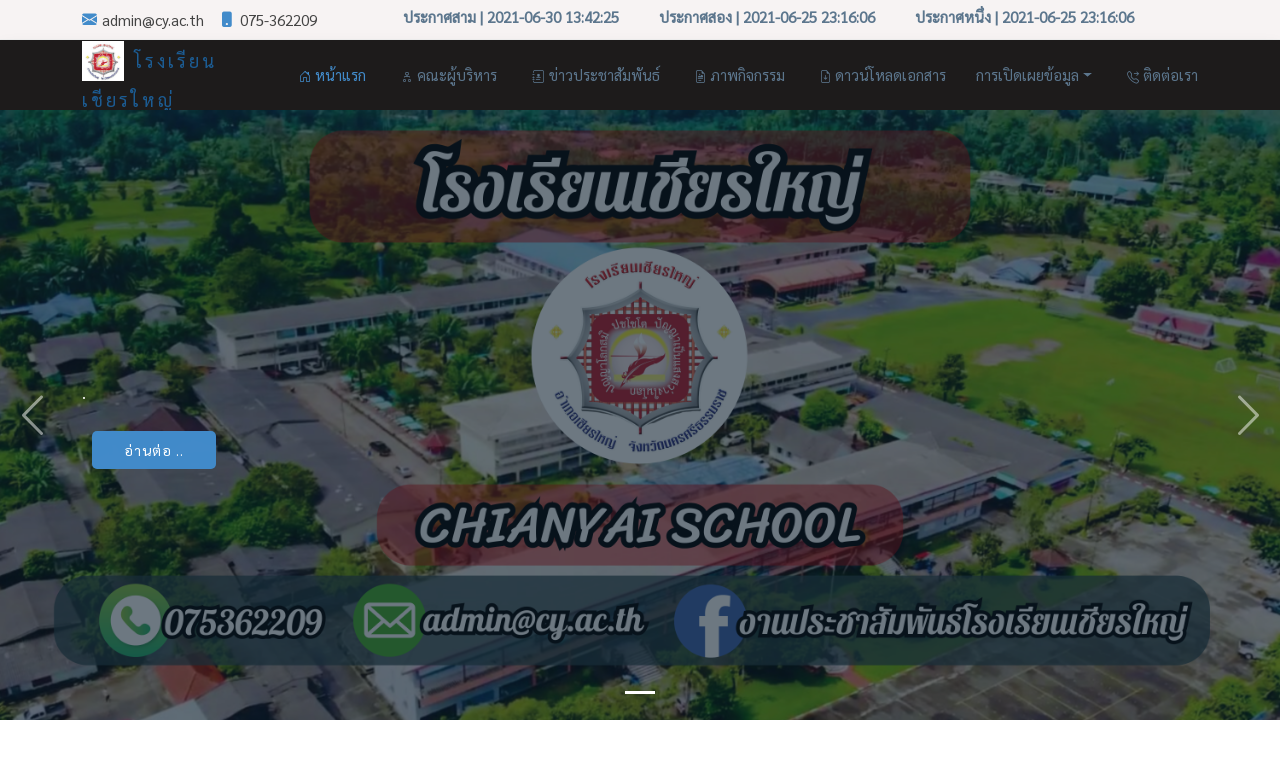

--- FILE ---
content_type: text/html; charset=UTF-8
request_url: http://www.cy.ac.th/cynewweb/?page=newslist&idnews=26
body_size: 4250
content:
   	<!DOCTYPE html>
<html lang="en">

<head>
  <meta charset="utf-8">
  <meta content="width=device-width, initial-scale=1.0" name="viewport">

  <title>
 โรงเรียนเชียรใหญ่ 
	   			
</title>
  <meta content="โรงเรียนเชียรใหญ่" name="description">
  <meta content="" name="keywords">

  <!-- Favicons -->
  <link href="img/202407262047109111.jpg " rel="icon">
  <link href="img/202407262047109111.jpg " rel="apple-touch-icon">

  <!-- Google Fonts -->

<link rel="preconnect" href="https://fonts.gstatic.com" crossorigin>
<link href="https://fonts.googleapis.com/css2?family=Sarabun&display=swap" rel="stylesheet">
  <!-- Vendor CSS Files -->
  <link href="assets/vendor/animate.css/animate.min.css" rel="stylesheet">
  <link href="assets/vendor/aos/aos.css" rel="stylesheet">
  <link href="assets/vendor/bootstrap/css/bootstrap.min.css" rel="stylesheet">
  <link href="assets/vendor/bootstrap-icons/bootstrap-icons.css" rel="stylesheet">
  <link href="assets/vendor/boxicons/css/boxicons.min.css" rel="stylesheet">
  <link href="assets/vendor/glightbox/css/glightbox.min.css" rel="stylesheet">
  <link href="assets/vendor/swiper/swiper-bundle.min.css" rel="stylesheet">

  <!-- Template Main CSS File -->
  <link href="assets/css/style3.css" rel="stylesheet">
  <link rel="preconnect" href="https://fonts.googleapis.com">
<link rel="preconnect" href="https://fonts.gstatic.com" crossorigin>
<link href="https://fonts.googleapis.com/css2?family=Sarabun:wght@200&display=swap" rel="stylesheet">
 <style>
      body {
        font-family: 'Sarabun', serif;
        font-size: 16px;
      }
    </style>
  <!-- =======================================================
  * Template Name: Mamba - v4.3.0
  * Template URL: https://bootstrapmade.com/mamba-one-page-bootstrap-template-free/
  * Author: BootstrapMade.com
  * License: https://bootstrapmade.com/license/
  ======================================================== -->
</head>

	  

	  

<style>
body {
  margin: 0;
  font-family: Arial, Helvetica, sans-serif;
}

.hero-imagew {
  background-image: url("");
  background-color: #ffffff;
  height: ;
  background-position: center;
  background-repeat: no-repeat;
    background-attachment: fixed;
  background-size: cover;
  position: relative;
}

.hero-text {
  text-align: center;
  position: absolute;
  top: 50%;
  left: 50%;
  transform: translate(-50%, -50%);
  color: white;
}
</style>
<body class="hero-imagew">
 







    
    
    
  <!-- ======= Top Bar ======= -->
  <section id="topbar" class="d-flex align-items-center" style="background-color:#f7f3f3;">
    <div class="container d-flex justify-content-center justify-content-md-between">
      <div class="contact-info d-flex align-items-center">
        <i class="bi bi-envelope-fill"></i><a href="mailto:admin@cy.ac.th"><font size="" color="">admin@cy.ac.th</font></a>
        <i class="bi bi-phone-fill phone-icon"></i> <a href="tel:075-362209"><font size="" color="">075-362209</font></a>
      </div>
      <div class="social-links d-none d-md-block">
  <marquee class=TextArea onmouseover=this.stop() onmouseout=this.start() width=800>
  <font size="" color=""><strong>ประกาศ  :</strong></font>
	<a href="https://www.google.com/"><strong><font size="" color="">ประกาศสาม |  2021-06-30 13:42:25</font></strong></a> &nbsp;&nbsp;

	<a href=""><strong><font size="" color="">ประกาศสอง |  2021-06-25 23:16:06</font></strong></a> &nbsp;&nbsp;

	<a href=""><strong><font size="" color="">ประกาศหนึ่ง |  2021-06-25 23:16:06</font></strong></a> &nbsp;&nbsp;

 </marquee> 
  

        
      </div>
    </div>
  </section>  
      

    
  <!-- ======= Header ======= -->
  <header id="header" class="d-flex align-items-center" style="background-color:#1d1b1b;">
    <div class="container d-flex align-items-center" >

      <div class="logo me-auto" >
        <h1><a href="?page=index"> <img src="img/202407262047109111.jpg" class="img-fluid"> <font size="4" color="">โรงเรียนเชียรใหญ่</font> </a></h1>
        <!-- Uncomment below if you prefer to use an image logo -->
        <!-- <a href="index.html"><img src="assets/img/logo.png" alt="" class="img-fluid"></a>-->
      </div>

      <nav id="navbar" class="navbar">
        <ul>
          <li><a class="nav-link scrollto active" href="?page=index"><font size="" color=""><i class="bi bi-house-door"></i> หน้าแรก</font></a></li>
          <li><a class="nav-link scrollto" href="?page=management"><font size="" color=""><i class="bi bi-diagram-2"></i> คณะผู้บริหาร</font></a></li>
          <li><a class="nav-link scrollto" href="?page=newsall"><font size="" color=""><i class="bi bi-journal-medical"></i> ข่าวประชาสัมพันธ์</font></a></li>
          <li><a class="nav-link scrollto" href="?page=gellery"><font size="" color=""><i class="bi bi-file-earmark-richtext"></i> ภาพกิจกรรม</font></a></li>
			<li><a class="nav-link scrollto" href="?page=ducument"><font size="" color=""><i class="bi bi-file-earmark-arrow-down"></i> ดาวน์โหลดเอกสาร</font></a></li>
			  <li class="nav-item dropdown">
          <a class="nav-link dropdown-toggle" href="#" id="navbarDropdownMenuLink" role="button" data-bs-toggle="dropdown" aria-expanded="false">
           การเปิดเผยข้อมูล
          </a>
          <ul class="dropdown-menu" aria-labelledby="navbarDropdownMenuLink">
          <li><a class='dropdown-item' href='?page=dataita&codelist=csa2vsa315'>การเปิดเผยข้อมูล ITA 2567</a></li><li><a class='dropdown-item' href='?page=dataita&codelist=XhB7vx2Ssw'>การเปิดเผยข้อมูล ITA 2566</a></li><li><a class='dropdown-item' href='?page=dataita&codelist=8DN7ZKFLbB'>การเปิดเผยข้อมูล ITA 2565</a></li>          </ul>
        </li>
			
		  <li><a class="nav-link scrollto" href="?page=contact"><font size="" color=""><i class="bi bi-telephone-forward"></i> ติดต่อเรา</font></a></li>
        </ul>
        <i class="mobile-nav-toggle">เมนู</i>
      </nav><!-- .navbar -->

    </div>
  </header><!-- End Header -->
    <link href="assets/css/style3.css" rel="stylesheet">

  <!-- ======= Hero Section ======= -->
  <section id="hero" >
    <div class="hero-container ">
      <div id="heroCarousel" class="carousel slide carousel-fade " data-bs-ride="carousel" data-bs-interval="5000">

        <ol class="carousel-indicators" id="hero-carousel-indicators"></ol>

        <div class="carousel-inner" role="listbox">






	   <!-- Slide 1 -->
          <div class="carousel-item active" style="background-image: url('img/202505161778241652.png');">
            <div class="carousel-container">
              <div class="carousel-content container">
                <h2 class="animate__animated animate__fadeInDown"></h2>
                <p class="animate__animated animate__fadeInUp">.</p>
                <a href="" class="btn-get-started animate__animated animate__fadeInUp scrollto">อ่านต่อ ..</a>
              </div>
            </div>
          </div>





       



        

        </div>

        <a class="carousel-control-prev" href="#heroCarousel" role="button" data-bs-slide="prev">
          <span class="carousel-control-prev-icon bi bi-chevron-left" aria-hidden="true"></span>
        </a>
        <a class="carousel-control-next" href="#heroCarousel" role="button" data-bs-slide="next">
          <span class="carousel-control-next-icon bi bi-chevron-right" aria-hidden="true"></span>
        </a>

      </div>
    </div>
  </section><!-- End Hero -->  
	<section id="portfolio" class="portfolio ">
      <div class="container" data-aos="fade-up" data-aos-delay="100">
       
     

  <div class="row shadow-lg p-3 mb-5 bg-body rounded">

	   <div class="section-title"><br><br>
          <h2>		  ๓ มิถุนายน ๒๕๖๕</h2>
        
        </div>



          <div class="col-lg-12  ">
         	  
<p class="MsoNormal" style="margin-bottom:0in;line-height:normal"><span lang="TH" style="font-size: 18pt; font-family: &quot;TH SarabunPSK&quot;, sans-serif; background-image: initial; background-position: initial; background-size: initial; background-repeat: initial; background-attachment: initial; background-origin: initial; background-clip: initial;">เนื่องในโอกาสวันเฉลิมพระชนมพรรษา</span><span style="font-size: 13.5pt; font-family: &quot;TH SarabunPSK&quot;, sans-serif;"><o:p></o:p></span></p><p class="MsoNormal" style="margin-bottom:0in;line-height:normal"><span lang="TH" style="font-size: 18pt; font-family: &quot;TH SarabunPSK&quot;, sans-serif;">สมเด็จพระนางเจ้าสุทิดา พัชรสุธาพิมลลักษณ
บรมราชินี</span><span style="font-size: 18pt; font-family: &quot;TH SarabunPSK&quot;, sans-serif;">&nbsp;</span><span style="font-size: 13.5pt; font-family: &quot;TH SarabunPSK&quot;, sans-serif;"><o:p></o:p></span></p><p class="MsoNormal" style="margin-bottom:0in;line-height:normal"><span lang="TH" style="font-size: 18pt; font-family: &quot;TH SarabunPSK&quot;, sans-serif; background-image: initial; background-position: initial; background-size: initial; background-repeat: initial; background-attachment: initial; background-origin: initial; background-clip: initial;">วันที่ ๓ มิถุนายน</span><span style="font-size: 18pt; font-family: &quot;TH SarabunPSK&quot;, sans-serif; background-image: initial; background-position: initial; background-size: initial; background-repeat: initial; background-attachment: initial; background-origin: initial; background-clip: initial;">&nbsp;&nbsp;<span lang="TH">๒๕๖๕</span></span><span style="font-size: 13.5pt; font-family: &quot;TH SarabunPSK&quot;, sans-serif;"><o:p></o:p></span></p><p class="MsoNormal" style="margin-bottom:0in;line-height:normal"><span lang="TH" style="font-size: 18pt; font-family: &quot;TH SarabunPSK&quot;, sans-serif; background-image: initial; background-position: initial; background-size: initial; background-repeat: initial; background-attachment: initial; background-origin: initial; background-clip: initial;">ข้าพระพุทธเจ้า
ขอถวายพระพรชัยมงคล ขอพระองค์ทรงพระเจริญยิ่งยืนนาน พระเกษมสำราญ พระพลานามัย
สมบูรณ์แข็งแรง</span><span style="font-size: 13.5pt; font-family: &quot;TH SarabunPSK&quot;, sans-serif;"><o:p></o:p></span></p><p class="MsoNormal" style="margin-bottom:0in;line-height:normal"><span style="font-size: 18pt; font-family: &quot;TH SarabunPSK&quot;, sans-serif;">* * * * * * * * * *</span><span style="font-size: 13.5pt; font-family: &quot;TH SarabunPSK&quot;, sans-serif;"><o:p></o:p></span></p><p class="MsoNormal" style="margin-bottom:0in;line-height:normal"><span lang="TH" style="font-size: 18pt; font-family: &quot;TH SarabunPSK&quot;, sans-serif; background-image: initial; background-position: initial; background-size: initial; background-repeat: initial; background-attachment: initial; background-origin: initial; background-clip: initial;">ด้วยเกล้าด้วยกระหม่อม
ข้าพระพุทธเจ้าผู้บริหาร ข้าราชการครู บุคลากรทางการศึกษา ผู้ปกครอง
และนักเรียนโรงเรียนเชียรใหญ่ สำนักงานเขตพื้นที่การศึกษามัธยมศึกษานครศรีธรรมราช</span><span style="font-size: 13.5pt; font-family: &quot;TH SarabunPSK&quot;, sans-serif;"><o:p></o:p></span></p><p class="MsoNormal" style="margin-bottom:0in;line-height:normal">











</p><p class="MsoNormal" style="mso-margin-bottom-alt:auto;line-height:normal"><span lang="TH" style="font-size: 18pt; font-family: &quot;TH SarabunPSK&quot;, sans-serif;">ดูภาพเพิ่มเติม</span><span style="font-size: 18pt; font-family: &quot;TH SarabunPSK&quot;, sans-serif; background-image: initial; background-position: initial; background-size: initial; background-repeat: initial; background-attachment: initial; background-origin: initial; background-clip: initial;">&nbsp;&gt;&gt;&gt;</span><span style="font-size: 18pt; font-family: &quot;TH SarabunPSK&quot;, sans-serif; color: rgb(0, 112, 192); background-image: initial; background-position: initial; background-size: initial; background-repeat: initial; background-attachment: initial; background-origin: initial; background-clip: initial;">&nbsp;<a href="https://shorturl.asia/TjA6C" target="_blank"><span style="color: rgb(0, 112, 192);">https://shorturl.asia/TjA6C</span></a></span><span style="font-size: 13.5pt; font-family: &quot;TH SarabunPSK&quot;, sans-serif;"><o:p></o:p></span></p>

	<hr>
	<div align="right"><font size="2" color="">โดย  : admin&nbsp;&nbsp;อัพเดทข้อมูลลาสุด  : 2022-06-02 11:56:00</font> </div>
            </div>
          </div>



      

         



        </div>

      </div>
    </section><!-- End Our Portfolio Section -->
 
     

     
 
 <!-- ======= Footer ======= -->
  <footer id="footer" style="background-color:;">
   

    <div class="container">
  <div class="row">
<div class="col-md-4"><br><br>
  <font size="" color="">&copy; Copyright <strong><span>โรงเรียนเชียรใหญ่</span></strong>. All Rights Reserved<br>
   Designed by <a href="http://programmingtoweb.com/"><font size="" color="">programmingtoweb.com</font></a></font>
</div>

<div class="col-md-8"><br><br>
  <font size="" color="">โรงเรียนเชียรใหญ่ <br>
  ที่อยู่   : 88 หมู่ 7 ตำบลแม่เจ้าอยู่หัว อำเภอเชียรใหญ่ จังหวัดนครศรีธรรมราช 80190  <br>
   อีเมล   : admin@cy.ac.th  <br>
      เบอร์โทรศัพท์   : 075-362209  <br></font>

     
    </div>
  </footer><!-- End Footer -->
<!-- Modal -->
<div class="modal fade" id="loginModal" tabindex="-1" aria-labelledby="exampleModalLabel" aria-hidden="true">
 
  <div class="modal-dialog">
    <div class="modal-content">
      <div class="modal-header">
        <h5 class="modal-title" id="exampleModalLabel">เข้าสู่ระบบ</h5>
        <button type="button" class="btn-close" data-bs-dismiss="modal" aria-label="Close"></button>
      </div>
      <div class="modal-body">
       

	<form name="form1" method="post" action="check_login.php">
  <div class="mb-3">
    <label for="" class="form-label">ชื่อผู้ใช้</label>
    <input type="text" class="form-control" name="txtUsername">
   
  </div>
  <div class="mb-3">
    <label for="" class="form-label">รหัสผ่าน</label>
    <input type="text" class="form-control" name="txtPassword">
  </div>



      </div>
      <div class="modal-footer">
        <button type="button" class="btn btn-secondary" data-bs-dismiss="modal">ปิด</button>
         <button type="submit" class="btn btn-primary">เข้าสู่ระบบ</button>
</form>


      </div>
    </div>
  </div>
</div>
   
	  
	  
	  
	  

  <a href="#" class="back-to-top d-flex align-items-center justify-content-center" style="background-color:;"><i class="bi bi-arrow-up-short"></i></a>

  <!-- Vendor JS Files -->
  <script src="assets/vendor/aos/aos.js"></script>
  <script src="assets/vendor/bootstrap/js/bootstrap.bundle.min.js"></script>
  <script src="assets/vendor/glightbox/js/glightbox.min.js"></script>
  <script src="assets/vendor/isotope-layout/isotope.pkgd.min.js"></script>
  <script src="assets/vendor/php-email-form/validate.js"></script>
  <script src="assets/vendor/purecounter/purecounter.js"></script>
  <script src="assets/vendor/swiper/swiper-bundle.min.js"></script>

  <!-- Template Main JS File -->
  <script src="assets/js/main.js"></script>

</body>

</html>



--- FILE ---
content_type: text/css
request_url: http://www.cy.ac.th/cynewweb/assets/css/style3.css
body_size: 6326
content:
/**
* Template Name: Mamba - v4.3.0
* Template URL: https://bootstrapmade.com/mamba-one-page-bootstrap-template-free/
* Author: BootstrapMade.com
* License: https://bootstrapmade.com/license/
*/

/*--------------------------------------------------------------
# General
--------------------------------------------------------------*/

@import url('https://fonts.googleapis.com/css2?family=Sarabun:wght@300&display=swap');

body {
  font-family: "Sarabun", sans-serif;
  color: #444;
}

a {
  color: #428bca;
  text-decoration: none;
}

a:hover {
  color: #9eccf4;
  text-decoration: none;
}

h1, h2, h3, h4, h5, h6, .font-primary {
  font-family: "Sarabun", sans-serif;
}

/*--------------------------------------------------------------
# Back to top button
--------------------------------------------------------------*/
.back-to-top {
  position: fixed;
  visibility: hidden;
  opacity: 0;
  right: 15px;
  bottom: 15px;
  z-index: 99999;
  background: #428bca;
  width: 40px;
  height: 40px;
  border-radius: 4px;
  transition: all 0.4s;
}

.back-to-top i {
  font-size: 24px;
  color: #fff;
  line-height: 0;
}

.back-to-top:hover {
  background: #629fd3;
  color: #fff;
}

.back-to-top.active {
  visibility: visible;
  opacity: 1;
}

/*--------------------------------------------------------------
# Disable aos animation delay on mobile devices
--------------------------------------------------------------*/
@media screen and (max-width: 768px) {
  [data-aos-delay] {
    transition-delay: 0 !important;
  }
}

/*--------------------------------------------------------------
# Top Bar
--------------------------------------------------------------*/
#topbar {
  background: #fff;
  border-bottom: 1px solid #eee;
  font-size: 15px;
  height: 40px;
  padding: 0;
}

#topbar .contact-info a {
  line-height: 0;
  color: #444;
  transition: 0.3s;
}

#topbar .contact-info a:hover {
  color: #428bca;
}

#topbar .contact-info i {
  color: #428bca;
  line-height: 0;
  margin-right: 5px;
}

#topbar .contact-info .phone-icon {
  margin-left: 15px;
}

#topbar .social-links a {
  color: #5c768d;
  padding: 4px 12px;
  display: inline-block;
  line-height: 1px;
  transition: 0.3s;
}

#topbar .social-links a:hover {
  color: #428bca;
}

/*--------------------------------------------------------------
# Header
--------------------------------------------------------------*/
#header {
  height: 70px;
  background: #fff;
  z-index: 997;
  box-shadow: 0px 5px 15px 0px rgba(0, 0, 0, 0.06);
}

#header .logo h1 {
  font-size: 28px;
  margin: 0;
  padding: 10px 0;
  line-height: 1;
  font-weight: 400;
  letter-spacing: 3px;
  text-transform: uppercase;
}

#header .logo h1 a, #header .logo h1 a:hover {
  color: #1c5c93;
  text-decoration: none;
}

#header .logo img {
  padding: 0;
  margin: 0;
  max-height: 40px;
}

.scrolled-offset {
  margin-top: 70px;
}

/*--------------------------------------------------------------
# Navigation Menu
--------------------------------------------------------------*/
/**
* Desktop Navigation 
*/
.navbar {
  padding: 0;
}

.navbar ul {
  margin: 0;
  padding: 0;
  display: flex;
  list-style: none;
  align-items: center;
}

.navbar li {
  position: relative;
}

.navbar a, .navbar a:focus {
  display: flex;
  align-items: center;
  justify-content: space-between;
  padding: 10px 0 10px 30px;
  font-family: "Sarabun", sans-serif;
  font-size: 15px;
  color: #5c768d;
  white-space: nowrap;
  transition: 0.3s;
}

.navbar a i, .navbar a:focus i {
  font-size: 12px;
  line-height: 0;
  margin-left: 5px;
}

.navbar a:hover, .navbar .active, .navbar .active:focus, .navbar li:hover > a {
  color: #428bca;
}

.navbar .dropdown ul {
  display: block;
  position: absolute;
  left: 14px;
  top: 100%;
  margin: 0;
  padding: 10px 0;
  z-index: 99;
  opacity: 0;
  visibility: hidden;
  background: #fff;
  box-shadow: 0px 0px 30px rgba(127, 137, 161, 0.25);
  transition: 0.3s;
}

.navbar .dropdown ul li {
  min-width: 200px;
}

.navbar .dropdown ul a {
  padding: 10px 20px;
  text-transform: none;
}

.navbar .dropdown ul a i {
  font-size: 12px;
}

.navbar .dropdown ul a:hover, .navbar .dropdown ul .active:hover, .navbar .dropdown ul li:hover > a {
  color: #428bca;
}

.navbar .dropdown:hover > ul {
  opacity: 1;
  visibility: visible;
}

.navbar .dropdown .dropdown ul {
  top: 0;
  left: calc(100% - 30px);
  visibility: hidden;
}

.navbar .dropdown .dropdown:hover > ul {
  opacity: 1;
  top: 0;
  left: 100%;
  visibility: visible;
}

@media (max-width: 1366px) {
  .navbar .dropdown .dropdown ul {
    left: -90%;
  }
  .navbar .dropdown .dropdown:hover > ul {
    left: -100%;
  }
}

/**
* Mobile Navigation 
*/
.mobile-nav-toggle {
  color: #1f3548;
  font-size: 28px;
  cursor: pointer;
  display: none;
  line-height: 0;
  transition: 0.5s;
}

.mobile-nav-toggle.bi-x {
  color: #fff;
}

@media (max-width: 991px) {
  .mobile-nav-toggle {
    display: block;
  }
  .navbar ul {
    display: none;
  }
}

.navbar-mobile {
  position: fixed;
  overflow: hidden;
  top: 0;
  right: 0;
  left: 0;
  bottom: 0;
  background: rgba(31, 53, 72, 0.9);
  transition: 0.3s;
  z-index: 998;
}

.navbar-mobile .mobile-nav-toggle {
  position: absolute;
  top: 15px;
  right: 15px;
}

.navbar-mobile ul {
  display: block;
  position: absolute;
  top: 55px;
  right: 15px;
  bottom: 15px;
  left: 15px;
  padding: 10px 0;
  background-color: #fff;
  overflow-y: auto;
  transition: 0.3s;
}

.navbar-mobile a {
  padding: 10px 20px;
  font-size: 15px;
  color: #1f3548;
}

.navbar-mobile a:hover, .navbar-mobile .active, .navbar-mobile li:hover > a {
  color: #428bca;
}

.navbar-mobile .getstarted {
  margin: 15px;
}

.navbar-mobile .dropdown ul {
  position: static;
  display: none;
  margin: 10px 20px;
  padding: 10px 0;
  z-index: 99;
  opacity: 1;
  visibility: visible;
  background: #fff;
  box-shadow: 0px 0px 30px rgba(127, 137, 161, 0.25);
}

.navbar-mobile .dropdown ul li {
  min-width: 200px;
}

.navbar-mobile .dropdown ul a {
  padding: 10px 20px;
}

.navbar-mobile .dropdown ul a i {
  font-size: 12px;
}

.navbar-mobile .dropdown ul a:hover, .navbar-mobile .dropdown ul .active:hover, .navbar-mobile .dropdown ul li:hover > a {
  color: #428bca;
}

.navbar-mobile .dropdown > .dropdown-active {
  display: block;
}

/*--------------------------------------------------------------
# Hero Section
--------------------------------------------------------------*/
#hero {
  width: 100%;
  height: calc(100vh - 110px);
  padding: 0;
  overflow: hidden;
  background: #000;
}

#hero .carousel-item {
  width: 100%;
  height: calc(100vh - 110px);
  background-size: cover;
  background-position: top right;
  background-repeat: no-repeat;
  overflow: hidden;
}

#hero .carousel-item::before {
  content: '';
  background-color: rgba(13, 30, 45, 0.6);
  position: absolute;
  height: 100%;
  width: 100%;
  top: 0;
  right: 0;
  left: 0;
  bottom: 0;
  overflow: hidden;
}

#hero .carousel-container {
  display: flex;
  justify-content: center;
  align-items: center;
  position: absolute;
  bottom: 0;
  top: 0;
  left: 0;
  right: 0;
  overflow: hidden;
}

#hero .carousel-content {
  text-align: left;
}

@media (max-width: 992px) {
  #hero, #hero .carousel-item {
    height: calc(100vh - 70px);
  }
  #hero .carousel-content.container {
    padding: 0 50px;
  }
}

#hero h2 {
  color: #fff;
  margin-bottom: 30px;
  font-size: 48px;
  font-weight: 900;
}

#hero p {
  width: 80%;
  -webkit-animation-delay: 0.4s;
  animation-delay: 0.4s;
  color: #fff;
}

#hero .carousel-inner .carousel-item {
  transition-property: opacity;
  background-position: center top;
}

#hero .carousel-inner .carousel-item,
#hero .carousel-inner .active.carousel-item-start,
#hero .carousel-inner .active.carousel-item-end {
  opacity: 0;
}

#hero .carousel-inner .active,
#hero .carousel-inner .carousel-item-next.carousel-item-start,
#hero .carousel-inner .carousel-item-prev.carousel-item-end {
  opacity: 1;
  transition: 0.5s;
}

#hero .carousel-inner .carousel-item-next,
#hero .carousel-inner .carousel-item-prev,
#hero .carousel-inner .active.carousel-item-start,
#hero .carousel-inner .active.carousel-item-end {
  left: 0;
  transform: translate3d(0, 0, 0);
}

#hero .carousel-control-prev, #hero .carousel-control-next {
  width: 10%;
}

#hero .carousel-control-next-icon, #hero .carousel-control-prev-icon {
  background: none;
  font-size: 48px;
  line-height: 1;
  width: auto;
  height: auto;
}

#hero .carousel-indicators li {
  cursor: pointer;
}

#hero .btn-get-started {
  font-family: "Sarabun", sans-serif;
  font-weight: 500;
  font-size: 14px;
  letter-spacing: 1px;
  display: inline-block;
  padding: 12px 32px;
  border-radius: 5px;
  transition: 0.5s;
  line-height: 1;
  margin: 10px;
  color: #fff;
  -webkit-animation-delay: 0.8s;
  animation-delay: 0.8s;
  border: 0;
  background: #428bca;
}

#hero .btn-get-started:hover {
  background: #1c5c93;
}

@media (max-width: 768px) {
  #hero h2 {
    font-size: 28px;
  }
}

@media (max-height: 500px) {
  #hero, #hero .carousel-item {
    height: 120vh;
  }
}

@media (min-width: 1024px) {
  #hero p {
    width: 60%;
  }
  #hero .carousel-control-prev, #hero .carousel-control-next {
    width: 5%;
  }
}

/*--------------------------------------------------------------
# Sections General
--------------------------------------------------------------*/
section {
  padding: 60px 0;
  overflow: hidden;
}

.section-bg {
  background-color: #f5f9fc;
}

.section-title {
  text-align: center;
  padding-bottom: 30px;
}

.section-title h2 {
  font-size: 32px;
  font-weight: 600;
  margin-bottom: 20px;
  padding-bottom: 0;
  color: #5c768d;
}

.section-title p {
  margin-bottom: 0;
}

/*--------------------------------------------------------------
# Breadcrumbs
--------------------------------------------------------------*/
.breadcrumbs {
  padding: 15px 0;
  background-color: #f5f9fc;
  min-height: 40px;
}

.breadcrumbs h2 {
  font-size: 24px;
  font-weight: 300;
}

.breadcrumbs ol {
  display: flex;
  flex-wrap: wrap;
  list-style: none;
  padding: 0;
  margin: 0;
  font-size: 14px;
}

.breadcrumbs ol li + li {
  padding-left: 10px;
}

.breadcrumbs ol li + li::before {
  display: inline-block;
  padding-right: 10px;
  color: #6c757d;
  content: "/";
}

@media (max-width: 768px) {
  .breadcrumbs .d-flex {
    display: block !important;
  }
  .breadcrumbs ol {
    display: block;
  }
  .breadcrumbs ol li {
    display: inline-block;
  }
}

/*--------------------------------------------------------------
# About Us
--------------------------------------------------------------*/
.about {
  padding-bottom: 30px;
}

.about .container {
  box-shadow: 0 5px 25px 0 rgba(214, 215, 216, 0.6);
}

.about .video-box img {
  padding: 15px 0;
}

.about .section-title p {
  text-align: left;
  font-style: italic;
  color: #666;
}

.about .about-content {
  padding: 40px;
}

.about .icon-box + .icon-box {
  margin-top: 40px;
}

.about .icon-box .icon {
  float: left;
  display: flex;
  align-items: center;
  justify-content: center;
  width: 72px;
  height: 72px;
  background: #f1f7fb;
  border-radius: 6px;
  transition: 0.5s;
}

.about .icon-box .icon i {
  color: #428bca;
  font-size: 32px;
}

.about .icon-box:hover .icon {
  background: #428bca;
}

.about .icon-box:hover .icon i {
  color: #fff;
}

.about .icon-box .title {
  margin-left: 95px;
  font-weight: 700;
  margin-bottom: 10px;
  font-size: 18px;
  text-transform: uppercase;
}

.about .icon-box .title a {
  color: #343a40;
  transition: 0.3s;
}

.about .icon-box .title a:hover {
  color: #428bca;
}

.about .icon-box .description {
  margin-left: 95px;
  line-height: 24px;
  font-size: 14px;
}

.about .video-box {
  position: relative;
}

.about .play-btn {
  width: 94px;
  height: 94px;
  background: radial-gradient(#428bca 50%, rgba(66, 139, 202, 0.4) 52%);
  border-radius: 50%;
  display: block;
  position: absolute;
  left: calc(50% - 47px);
  top: calc(50% - 47px);
  overflow: hidden;
}

.about .play-btn::after {
  content: '';
  position: absolute;
  left: 50%;
  top: 50%;
  transform: translateX(-40%) translateY(-50%);
  width: 0;
  height: 0;
  border-top: 10px solid transparent;
  border-bottom: 10px solid transparent;
  border-left: 15px solid #fff;
  z-index: 100;
  transition: all 400ms cubic-bezier(0.55, 0.055, 0.675, 0.19);
}

.about .play-btn::before {
  content: '';
  position: absolute;
  width: 120px;
  height: 120px;
  -webkit-animation-delay: 0s;
  animation-delay: 0s;
  -webkit-animation: pulsate-btn 2s;
  animation: pulsate-btn 2s;
  -webkit-animation-direction: forwards;
  animation-direction: forwards;
  -webkit-animation-iteration-count: infinite;
  animation-iteration-count: infinite;
  -webkit-animation-timing-function: steps;
  animation-timing-function: steps;
  opacity: 1;
  border-radius: 50%;
  border: 5px solid rgba(66, 139, 202, 0.7);
  top: -15%;
  left: -15%;
  background: rgba(198, 16, 0, 0);
}

.about .play-btn:hover::after {
  border-left: 15px solid #428bca;
  transform: scale(20);
}

.about .play-btn:hover::before {
  content: '';
  position: absolute;
  left: 50%;
  top: 50%;
  transform: translateX(-40%) translateY(-50%);
  width: 0;
  height: 0;
  border: none;
  border-top: 10px solid transparent;
  border-bottom: 10px solid transparent;
  border-left: 15px solid #fff;
  z-index: 200;
  -webkit-animation: none;
  animation: none;
  border-radius: 0;
}

@-webkit-keyframes pulsate-btn {
  0% {
    transform: scale(0.6, 0.6);
    opacity: 1;
  }
  100% {
    transform: scale(1, 1);
    opacity: 0;
  }
}

@keyframes pulsate-btn {
  0% {
    transform: scale(0.6, 0.6);
    opacity: 1;
  }
  100% {
    transform: scale(1, 1);
    opacity: 0;
  }
}

/*--------------------------------------------------------------
# About Lists
--------------------------------------------------------------*/
.about-lists {
  padding: 40px;
}

.about-lists .row {
  overflow: hidden;
}

.about-lists .content-item {
  padding: 40px;
  border-left: 1px solid #d9e8f4;
  border-bottom: 1px solid #d9e8f4;
  margin: -1px;
}

.about-lists .content-item span {
  display: block;
  font-size: 24px;
  font-weight: 400;
  color: #9eccf4;
}

.about-lists .content-item h4 {
  font-size: 28px;
  font-weight: 400;
  padding: 0;
  margin: 20px 0;
}

.about-lists .content-item p {
  color: #aaaaaa;
  font-size: 15px;
  margin: 0;
  padding: 0;
}

@media (max-width: 768px) {
  .about-lists .content-item {
    padding: 40px 0;
  }
}

/*--------------------------------------------------------------
# Counts
--------------------------------------------------------------*/
.counts {
  padding-bottom: 30px;
}

.counts .count-box {
  box-shadow: 0px 0 16px rgba(0, 0, 0, 0.1);
  padding: 30px;
  background: #fff;
  margin-bottom: 30px;
}

.counts .count-box i {
  display: block;
  font-size: 64px;
  margin-bottom: 15px;
}

.counts .count-box span {
  font-size: 42px;
  display: block;
  font-weight: 700;
  color: #1c5c93;
}

.counts .count-box p {
  padding: 0;
  margin: 0;
  font-family: "Sarabun", sans-serif;
  font-size: 14px;
}

/*--------------------------------------------------------------
# Services
--------------------------------------------------------------*/
.services {
  padding-bottom: 30px;
}

.services .icon-box {
  margin-bottom: 20px;
  text-align: center;
}

.services .icon {
  display: inline-flex;
  justify-content: center;
  align-items: center;
  width: 80px;
  height: 80px;
  margin-bottom: 20px;
  background: #fff;
  border-radius: 50%;
  transition: 0.5s;
  color: #428bca;
  box-shadow: 0px 0 25px rgba(0, 0, 0, 0.15);
  overflow: hidden;
}

.services .icon i {
  font-size: 36px;
  line-height: 0;
}

.services .icon-box:hover .icon {
  box-shadow: 0px 0 30px rgba(66, 139, 202, 0.5);
}

.services .title {
  font-weight: 600;
  margin-bottom: 15px;
  font-size: 18px;
  position: relative;
  padding-bottom: 15px;
}

.services .title a {
  color: #444;
  transition: 0.3s;
}

.services .title a:hover {
  color: #428bca;
}

.services .title::after {
  content: '';
  position: absolute;
  display: block;
  width: 50px;
  height: 2px;
  background: #428bca;
  bottom: 0;
  left: calc(50% - 25px);
}

.services .description {
  line-height: 24px;
  font-size: 14px;
}

/*--------------------------------------------------------------
# Our Portfolio
--------------------------------------------------------------*/
.portfolio .portfolio-item {
  margin-bottom: 30px;
}

.portfolio #portfolio-flters {
  padding: 0;
  margin: 0 0 35px 0;
  list-style: none;
  text-align: center;
}

.portfolio #portfolio-flters li {
  cursor: pointer;
  margin: 0 15px 15px 0;
  display: inline-block;
  padding: 10px 20px;
  font-size: 12px;
  line-height: 20px;
  color: #444;
  border-radius: 4px;
  text-transform: uppercase;
  background: #fff;
  margin-bottom: 5px;
  transition: all 0.3s ease-in-out;
}

.portfolio #portfolio-flters li:hover, .portfolio #portfolio-flters li.filter-active {
  background: #428bca;
  color: #fff;
}

.portfolio #portfolio-flters li:last-child {
  margin-right: 0;
}

.portfolio .portfolio-wrap {
  box-shadow: 0px 2px 12px rgba(0, 0, 0, 0.08);
  transition: 0.3s;
  position: relative;
  overflow: hidden;
}

.portfolio .portfolio-wrap img {
  transition: 0.3s;
}

.portfolio .portfolio-wrap .portfolio-info {
  display: flex;
  justify-content: center;
  align-items: center;
  flex-direction: column;
  opacity: 0;
  position: absolute;
  bottom: 0;
  top: 0;
  left: 0;
  right: 0;
  transition: 0.3s;
  text-align: center;
  background: rgba(31, 53, 72, 0.6);
  padding-bottom: 30px;
}

.portfolio .portfolio-wrap .portfolio-info h4 {
  font-size: 20px;
  color: #fff;
  font-weight: 600;
}

.portfolio .portfolio-wrap .portfolio-info p {
  color: #fff;
  font-size: 14px;
  text-transform: uppercase;
}

.portfolio .portfolio-wrap .portfolio-info a {
  color: #428bca;
  margin: 0 4px;
  line-height: 0;
  background-color: #fff;
  border-radius: 50px;
  text-align: center;
  width: 36px;
  height: 36px;
  display: inline-flex;
  align-items: center;
  justify-content: center;
  transition: 0.3s;
}

.portfolio .portfolio-wrap .portfolio-info a i {
  font-size: 22px;
  line-height: 0;
}

.portfolio .portfolio-wrap .portfolio-info a:hover {
  background: #428bca;
  color: #fff;
}

.portfolio .portfolio-wrap:hover {
  box-shadow: 0px 4px 14px rgba(0, 0, 0, 0.16);
}

.portfolio .portfolio-wrap:hover .portfolio-info {
  opacity: 1;
  padding-bottom: 0;
}

.portfolio .portfolio-wrap:hover img {
  transform: scale(1.1);
}

/*--------------------------------------------------------------
# Portfolio Details
--------------------------------------------------------------*/
.portfolio-details {
  padding-top: 40px;
}

.portfolio-details .portfolio-details-slider img {
  width: 100%;
}

.portfolio-details .portfolio-details-slider .swiper-pagination {
  margin-top: 20px;
  position: relative;
}

.portfolio-details .portfolio-details-slider .swiper-pagination .swiper-pagination-bullet {
  width: 12px;
  height: 12px;
  background-color: #fff;
  opacity: 1;
  border: 1px solid #428bca;
}

.portfolio-details .portfolio-details-slider .swiper-pagination .swiper-pagination-bullet-active {
  background-color: #428bca;
}

.portfolio-details .portfolio-info {
  padding: 30px;
  box-shadow: 0px 0 30px rgba(31, 53, 72, 0.08);
}

.portfolio-details .portfolio-info h3 {
  font-size: 22px;
  font-weight: 700;
  margin-bottom: 20px;
  padding-bottom: 20px;
  border-bottom: 1px solid #eee;
}

.portfolio-details .portfolio-info ul {
  list-style: none;
  padding: 0;
  font-size: 15px;
}

.portfolio-details .portfolio-info ul li + li {
  margin-top: 10px;
}

.portfolio-details .portfolio-description {
  padding-top: 30px;
}

.portfolio-details .portfolio-description h2 {
  font-size: 26px;
  font-weight: 700;
  margin-bottom: 20px;
}

.portfolio-details .portfolio-description p {
  padding: 0;
}

/*--------------------------------------------------------------
# Our Team
--------------------------------------------------------------*/
.team {
  background: #fff;
  padding: 10px 0 10px 0;
}

.team .member {
  text-align: center;
  margin-bottom: 50px;
  position: relative;
}

.team .member .pic {
  border-radius: 4px;
  overflow: hidden;
}

.team .member img {
  transition: all ease-in-out 0.4s;
}

.team .member:hover img {
  transform: scale(1.1);
}

.team .member .member-info {
  position: absolute;
  bottom: -48px;
  left: 20px;
  right: 20px;
  background: linear-gradient(360deg, #5c768d 0%, rgba(92, 118, 141, 0.9) 35%, rgba(140, 167, 191, 0.8) 100%);
  padding: 15px 0;
  border-radius: 4px;
}

.team .member h4 {
  font-weight: 700;
  margin-bottom: 10px;
  font-size: 16px;
  color: #fff;
  position: relative;
  padding-bottom: 10px;
}

.team .member h4::after {
  content: '';
  position: absolute;
  display: block;
  width: 50px;
  height: 1px;
  background: #fff;
  bottom: 0;
  left: calc(50% - 25px);
}

.team .member span {
  font-style: italic;
  display: block;
  font-size: 13px;
  color: #fff;
}

.team .member .social {
  margin-top: 15px;
}

.team .member .social a {
  transition: color 0.3s;
  color: #fff;
}

.team .member .social a:hover {
  color: #9eccf4;
}

.team .member .social i {
  font-size: 16px;
  margin: 0 2px;
}

@media (max-width: 992px) {
  .team .member {
    margin-bottom: 100px;
  }
}

/*--------------------------------------------------------------
# Frequently Asked Questions
--------------------------------------------------------------*/
.faq {
  padding-bottom: 30px;
}

.faq .faq-item {
  margin-bottom: 40px;
}

.faq .faq-item h4 {
  font-size: 20px;
  line-height: 28px;
  font-weight: 600;
  margin-bottom: 15px;
  color: #1f3548;
}

/*--------------------------------------------------------------
# Contact Us
--------------------------------------------------------------*/
.contact .info-box {
  color: #444;
  text-align: center;
  box-shadow: 0 0 30px rgba(214, 215, 216, 0.6);
  padding: 20px 0 30px 0;
  margin-bottom: 30px;
  width: 100%;
}

.contact .info-box i {
  font-size: 32px;
  color: #428bca;
  border-radius: 50%;
  padding: 8px;
  border: 2px dotted #9eccf4;
}

.contact .info-box h3 {
  font-size: 20px;
  color: #666;
  font-weight: 700;
  margin: 10px 0;
}

.contact .info-box p {
  padding: 0;
  line-height: 24px;
  font-size: 14px;
  margin-bottom: 0;
}

.contact .php-email-form {
  box-shadow: 0 0 30px rgba(214, 215, 216, 0.6);
  padding: 30px;
}

.contact .php-email-form .error-message {
  display: none;
  color: #fff;
  background: #ed3c0d;
  text-align: left;
  padding: 15px;
  font-weight: 600;
}

.contact .php-email-form .error-message br + br {
  margin-top: 25px;
}

.contact .php-email-form .sent-message {
  display: none;
  color: #fff;
  background: #18d26e;
  text-align: center;
  padding: 15px;
  font-weight: 600;
}

.contact .php-email-form .loading {
  display: none;
  background: #fff;
  text-align: center;
  padding: 15px;
}

.contact .php-email-form .loading:before {
  content: "";
  display: inline-block;
  border-radius: 50%;
  width: 24px;
  height: 24px;
  margin: 0 10px -6px 0;
  border: 3px solid #18d26e;
  border-top-color: #eee;
  -webkit-animation: animate-loading 1s linear infinite;
  animation: animate-loading 1s linear infinite;
}

.contact .php-email-form .form-group {
  margin-bottom: 20px;
}

.contact .php-email-form input, .contact .php-email-form textarea {
  border-radius: 0;
  box-shadow: none;
  font-size: 14px;
}

.contact .php-email-form input::focus, .contact .php-email-form textarea::focus {
  background-color: #428bca;
}

.contact .php-email-form input {
  padding: 10px 15px;
}

.contact .php-email-form textarea {
  padding: 12px 15px;
}

.contact .php-email-form button[type="submit"] {
  background: #428bca;
  border: 0;
  padding: 10px 30px;
  color: #fff;
  transition: 0.4s;
}

.contact .php-email-form button[type="submit"]:hover {
  background: #629fd3;
}

@-webkit-keyframes animate-loading {
  0% {
    transform: rotate(0deg);
  }
  100% {
    transform: rotate(360deg);
  }
}

@keyframes animate-loading {
  0% {
    transform: rotate(0deg);
  }
  100% {
    transform: rotate(360deg);
  }
}

#footer {
  background: #587187;
  padding: 0 0 30px 0;
  color: #fff;
  font-size: 14px;
}

#footer .footer-top {
  background: #5c768d;
  border-top: 1px solid #768fa6;
  border-bottom: 1px solid #67839c;
  padding: 60px 0 30px 0;
}

#footer .footer-top .footer-info {
  margin-bottom: 30px;
}

#footer .footer-top .footer-info h3 {
  font-size: 24px;
  margin: 0 0 20px 0;
  padding: 2px 0 2px 0;
  line-height: 1;
  font-weight: 700;
}

#footer .footer-top .footer-info p {
  font-size: 14px;
  line-height: 24px;
  margin-bottom: 0;
  font-family: "Sarabun", sans-serif;
  color: #fff;
}

#footer .footer-top .social-links a {
  font-size: 18px;
  display: inline-block;
  background: #768fa6;
  color: #fff;
  line-height: 1;
  padding: 8px 0;
  margin-right: 4px;
  border-radius: 50%;
  text-align: center;
  width: 36px;
  height: 36px;
  transition: 0.3s;
}

#footer .footer-top .social-links a:hover {
  background: #428bca;
  color: #fff;
  text-decoration: none;
}

#footer .footer-top h4 {
  font-size: 16px;
  font-weight: 600;
  color: #fff;
  position: relative;
  padding-bottom: 12px;
}

#footer .footer-top .footer-links {
  margin-bottom: 30px;
}

#footer .footer-top .footer-links ul {
  list-style: none;
  padding: 0;
  margin: 0;
}

#footer .footer-top .footer-links ul i {
  padding-right: 2px;
  color: #9eccf4;
  font-size: 18px;
  line-height: 1;
}

#footer .footer-top .footer-links ul li {
  padding: 10px 0;
  display: flex;
  align-items: center;
}

#footer .footer-top .footer-links ul li:first-child {
  padding-top: 0;
}

#footer .footer-top .footer-links ul a {
  color: #fff;
  transition: 0.3s;
  display: inline-block;
  line-height: 1;
}

#footer .footer-top .footer-links ul a:hover {
  color: #9eccf4;
}

#footer .footer-top .footer-newsletter form {
  margin-top: 30px;
  background: #fff;
  padding: 6px 10px;
  position: relative;
  border-radius: 4;
}

#footer .footer-top .footer-newsletter form input[type="email"] {
  border: 0;
  padding: 4px;
  width: calc(100% - 110px);
}

#footer .footer-top .footer-newsletter form input[type="submit"] {
  position: absolute;
  top: 0;
  right: 0;
  bottom: 0;
  border: 0;
  background: none;
  font-size: 16px;
  padding: 0 20px;
  background: #428bca;
  color: #fff;
  transition: 0.3s;
  border-radius: 4;
}

#footer .footer-top .footer-newsletter form input[type="submit"]:hover {
  background: #5295ce;
}

#footer .copyright {
  text-align: center;
  padding-top: 30px;
}

#footer .credits {
  padding-top: 10px;
  text-align: center;
  font-size: 13px;
  color: #fff;
}

#footer .credits a {
  color: #9eccf4;
}
